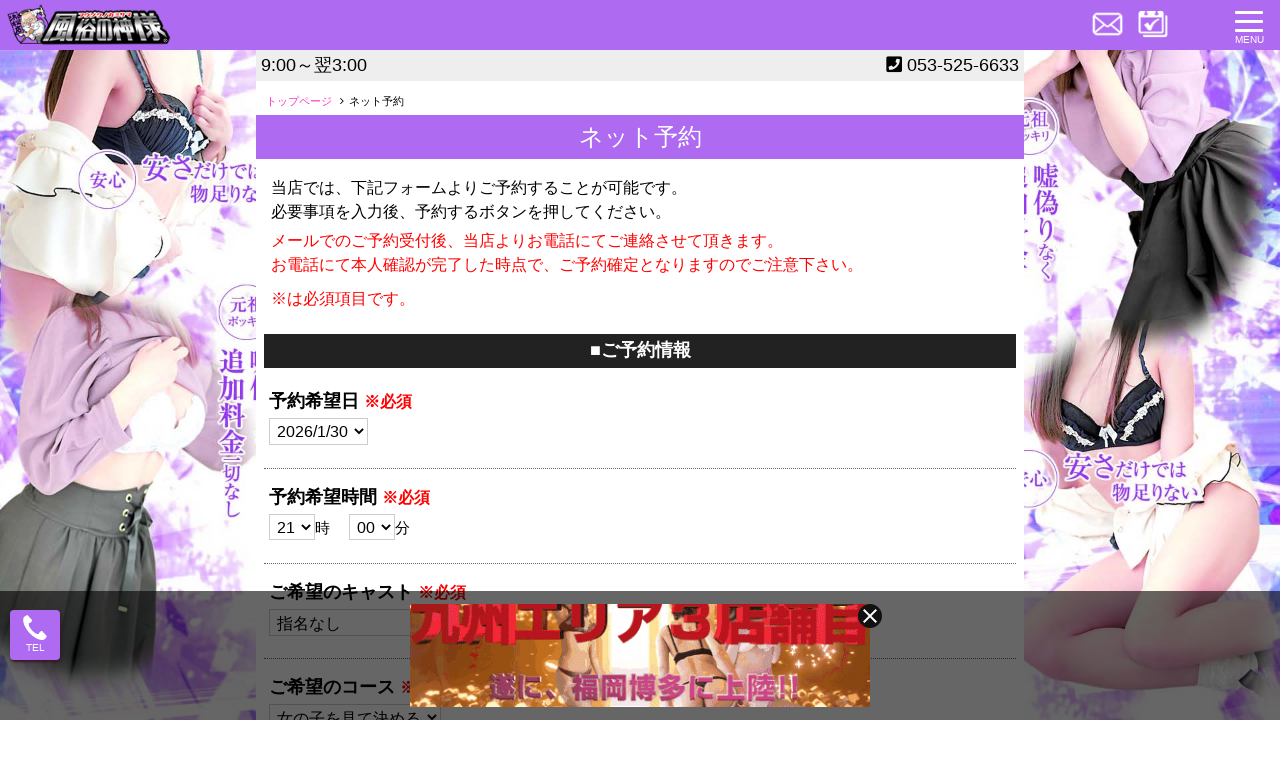

--- FILE ---
content_type: text/html; charset=UTF-8
request_url: https://kami-hamamatu.com/reserve/?id=177
body_size: 9621
content:
<!DOCTYPE html>
<html lang="ja">
<head>
<meta http-equiv="X-UA-Compatible" content="IE=edge,chrome=1">
<title>ネット予約｜浜松 デリヘル 風俗の神様 | LINE GROUP(ライングループ)</title>
<meta charset="utf-8">
<meta name="viewport" content="width=device-width,initial-scale=1.0">
<meta name="description" content="１０代２０代の厳選された素人、業界未経験のハイレベルな女の子を６０分１万円までで遊べる「風俗の神様 浜松店」それにオールオプション完全無料ですからどこまでも激安価格。まさに浜松デリバリーヘルス（デリヘル）の決定版！！当店のネット予約のページです。" />
<meta name="Author" content="浜松 デリヘル 風俗の神様 | LINE GROUP(ライングループ)" />
<meta name="owner" content="静岡 デリヘル 静岡♂風俗の神様 浜松店" />
<meta name="classification" content="浜松,風俗,デリヘル,待ち合わせ,オプション無料,激安,,素人,未経験,ビジネスホテル,ラブホテル" />
<meta name="copyright" content="https://kami-hamamatu.com/" />
<meta name="rating" content="adult" />

<!-- icons -->
<link rel="apple-touch-icon" sizes="180x180" href="/img/apple-touch-icon.png">
<link rel="apple-touch-icon-precomposed" href="/img/icon.png">
<link rel="shortcut icon" href="/img/icon.png">
<link rel="icon" sizes="192x192" href="/img/icon.png">
<link rel="icon" type="image/vnd.microsoft.icon" href="/img/favicon.ico">

<!-- css -->
<link href="/css/common.css?20211025" rel="stylesheet" type="text/css" media="all">


<!-- js -->
<script src="//ajax.googleapis.com/ajax/libs/jquery/1.8.3/jquery.min.js"></script>
<script type="text/javascript" src="/js/common.js" async></script>
<!-- Google Tag Manager -->
<script>(function(w,d,s,l,i){w[l]=w[l]||[];w[l].push({'gtm.start':
new Date().getTime(),event:'gtm.js'});var f=d.getElementsByTagName(s)[0],
j=d.createElement(s),dl=l!='dataLayer'?'&l='+l:'';j.async=true;j.src=
'https://www.googletagmanager.com/gtm5445.html?id='+i+dl;f.parentNode.insertBefore(j,f);
})(window,document,'script','dataLayer','GTM-5QWL3RG');</script>
<!-- End Google Tag Manager -->

<!-- Global site tag (gtag.js) - Google Analytics -->
<script async src="https://www.googletagmanager.com/gtag/js?id=G-1VJCVSRPTB"></script>
<script>
  window.dataLayer = window.dataLayer || [];
  function gtag(){dataLayer.push(arguments);}
  gtag('js', new Date());

  gtag('config', 'G-1VJCVSRPTB');
</script><meta name="keywords" content="ネット予約,浜松,風俗,デリヘル,待ち合わせ,オプション無料,激安,,素人,未経験,ビジネスホテル,ラブホテル">



<link rel="stylesheet" href="../css/order.css" />

</head>


<body id="">
<!-- Google Tag Manager (noscript) -->
<noscript><iframe src="https://www.googletagmanager.com/ns.html?id=GTM-5QWL3RG"
height="0" width="0" style="display:none;visibility:hidden"></iframe></noscript>
<!-- End Google Tag Manager (noscript) --><script>
(function(i, s, o, g, r, a, m){i['GoogleAnalyticsObject']=r;i[r]=i[r]||function(){
(i[r].q=i[r].q||[]).push(arguments)}, i[r].l = 1 * new Date(); a = s.createElement(o),
m = s.getElementsByTagName(o)[0]; a.async = 1; a.src = g; m.parentNode.insertBefore(a, m)
})(window, document, 'script', 'https://www.google-analytics.com/analytics.js', 'ga');
ga('create', '', 'kami-hamamatu.com');
ga('send', 'pageview');
</script><!---->
<header class="header_regi clearfix">
<div class="head_top">
<div id="logo_lay" class="h-fl">
	<a href="/top/" class="logo_img"><img src="/img/logo.png" alt="静岡 デリヘル 静岡♂風俗の神様 浜松店"/></a>
</div>

<ul class="icons">
<li><a href="mailto:info@kami-hamamatu.com"><img src="/img/iconsH_mail.png" alt="メール"></a></li>
	<li><a href="/reserve/"><img src="/img/iconsH_reserve.png" alt="予約"></a></li>
	</ul>

<div class="menu-container " data-effect="pure-effect-fade">
<input type="checkbox" id="toggle-menu" class="toggle-input" data-toggle="right"/>
<label class="toggle-label" for="toggle-menu" data-toggle-label="right"><span class="toggle-icon"></span><p>MENU</p></label>


  <div class="drawer_menu" data-position="right">
    <div class="spmene_center">
      <div class="spmene_tabs">
        <div class="spmene_top"></div>
        <input type="radio" id="menutab-2" name="rd" checked="checked"/>
        <label class="spmene_tab" for="menutab-2">CONTENTS</label>
                <div class="spmene_content">
          <div class="spmene_box" id="box-2">
            <div class="spmenu_wrap btop">
              <ul class="cont2 clearfix">
			<li><a href="/top/" target="_self">TOP</a></li>
			<li><a href="/system/" target="_self">システム</a></li>
			<li><a href="/schedule/" target="_self">出勤情報</a></li>
			<li><a href="/girls/" target="_self">女性情報</a></li>
			<li><a href="https://www.cityheaven.net/shizuoka/A2202/A220201/fuzoku_god/A6ShopReservation/?of=y" target="_blank">ネット予約</a></li>
			<li><a href="/ranking/" target="_self">ランキング</a></li>
			<li><a href="/newface/" target="_self">新人情報</a></li>
			<li><a href="/event/" target="_self">イベント</a></li>
			<li><a href="https://line-group.net/manga/" target="_blank">プレイ内容</a></li>
			<li><a href="https://www.cityheaven.net/shizuoka/A2202/A220201/fuzoku_god/diarylist/?of=y" target="_blank">写メ日記</a></li>
			<li><a href="https://www.cityheaven.net/shizuoka/A2202/A220201/fuzoku_god/shopmovie/?of=y" target="_blank">動画</a></li>
			<li><a href="https://www.cityheaven.net/shizuoka/A2202/A220201/fuzoku_god/reviews/?of=y" target="_blank">口コミ</a></li>
			<li><a href="/hotel/" target="_self">ホテルリスト</a></li>
			<li><a href="https://x.com/kamihama6633" target="_blank">X</a></li>
			<li><a href="/howto/" target="_self">ご利用方法</a></li>
			<li><a href="/mm/" target="_self">メルマガ</a></li>
			<li><a href="https://line-group.net/account/" target="_blank">グループ会員登録</a></li>
			<li><a href="https://line-group.net/account/" target="_blank">グループマイページ</a></li>
			<li><a href="https://pay.star-pay.jp/site/pc/shop.php?payc=1704" target="_blank">カード決済</a></li>
			<li><a href="/delihel/" target="_self">風俗コラム</a></li>
</ul>

<div style="text-align:center;font-size:1.2rem;margin-top:10px;">静岡 デリヘル 静岡♂風俗の神様 浜松店</div>
<div style="text-align:center;font-size:1.2rem;margin-top:10px;">営業時間：9:00～翌3:00</div>
</div>
</div>
</div><!--spmene_content-->




</div>
</div>
</div>
</div><!--menu-container-->
</div><!--head_top-->

<ul class="timeandtel">
	<li>9:00～翌3:00</li>
	<li><i class="fa fa-phone-square" aria-hidden="true"></i> <a href="tel:0535256633">053-525-6633</a></li>
</ul>
</header>



<div id ="wrap">

<div id="main_con">

<!--breadcrumb-->
<nav class="top_crumb">
<ol class="breadcrumb kana">
<li itemscope itemtype="http://data-vocabulary.org/Breadcrumb"><a href="../top" itemprop="url"><span itemprop="title">トップページ</span></a></li>
<li itemscope itemtype="http://data-vocabulary.org/Breadcrumb"><span itemprop="title">ネット予約</span></li>
</ol>
</nav>
<!--breadcrumb [End]-->


<h2 class="subtitle">ネット予約</h2>

<!--reserve_con-->
<section id="order_con">
<p id="input-text" class="caution kana"><!--このフォームでのご予約は当日、または前日予約のみとなります。
前々日以降のご予約はお電話にてお願いします。<br-->


	当店では、下記フォームよりご予約することが可能です。<br />
	必要事項を入力後、予約するボタンを押してください。

<span>メールでのご予約受付後、当店よりお電話にてご連絡させて頂きます。<br />
	お電話にて本人確認が完了した時点で、ご予約確定となりますのでご注意下さい。</span>

<span>※は必須項目です。</span></p>
<p id="check-text" class="caution kana">以下の内容でよろしければ「送信」ボタンを押してください。</p>
<p id="send-text" class="caution kana" style="text-align:center;">
予約受付完了しました。<br>ありがとうございます、店舗からの連絡お待ちください。<br><br>
メールでのご予約受付後、当店よりお電話にてご連絡させて頂きます。<br>
お電話にて本人確認が完了した時点で、ご予約確定となりますのでご注意下さい。
</p>
<form>

<p class="midashi">■ご予約情報</p>
	<dl>
		<dt><h3>予約希望日<span>※必須</span></h3></dt>
		<dd class="reserve_input">
		<select id="" class="selectef" name="date">
		<option value="2026/1/30">2026/1/30</option>
		<option value="2026/1/31">2026/1/31</option>
		<option value="2026/2/1">2026/2/1</option>
		<option value="2026/2/2">2026/2/2</option>
		<option value="2026/2/3">2026/2/3</option>
		<option value="2026/2/4">2026/2/4</option>
			</select>
	</dd>
		<dd class="reserve_check"></dd>
	</dl>

	<dl>
		<dt><h3>予約希望時間<span>※必須</span></h3></dt>
		<dd class="reserve_input">
		<select id="" class="selectef" name="hour">
			<option value="0">0</option>
		<option value="1">1</option>
		<option value="2">2</option>
		<option value="3">3</option>
		<option value="4">4</option>
		<option value="5">5</option>
		<option value="6">6</option>
		<option value="7">7</option>
		<option value="8">8</option>
		<option value="9">9</option>
		<option value="10">10</option>
		<option value="11">11</option>
		<option value="12">12</option>
		<option value="13">13</option>
		<option value="14">14</option>
		<option value="15">15</option>
		<option value="16">16</option>
		<option value="17">17</option>
		<option value="18">18</option>
		<option value="19">19</option>
		<option value="20">20</option>
		<option value="21" selected>21</option>
		<option value="22">22</option>
		<option value="23">23</option>
			</select>時　
		<select id="" class="selectef" name="min">
		<option value="00">00</option>
		<option value="10">10</option>
		<option value="20">20</option>
		<option value="30">30</option>
		<option value="40">40</option>
		<option value="50">50</option>
		</select>分
	</dd>
		<dd class="reserve_check"></dd>
	</dl>
		<dl>
	<dt><h3>ご希望のキャスト<span>※必須</span></h3></dt>
	<dd class="reserve_input">
	<select id="" class="selectef" name="cast1">
	<option class="" value="指名なし">指名なし</option>
		<option value="みひろ">みひろ</option>
		<option value="みき">みき</option>
		<option value="しいな">しいな</option>
		<option value="まりん">まりん</option>
		<option value="あいな">あいな</option>
		<option value="いちか">いちか</option>
		<option value="あん">あん</option>
		<option value="ちふゆ">ちふゆ</option>
		<option value="ののあ">ののあ</option>
		<option value="りの">りの</option>
		<option value="いより">いより</option>
		<option value="つみき">つみき</option>
		<option value="ももな">ももな</option>
		<option value="あみ">あみ</option>
		<option value="しおん">しおん</option>
		<option value="ことは">ことは</option>
		<option value="いちご">いちご</option>
		<option value="かなん">かなん</option>
		<option value="いぶ">いぶ</option>
		<option value="みるき">みるき</option>
		<option value="むく">むく</option>
		<option value="れい">れい</option>
		<option value="ひろか">ひろか</option>
		<option value="らいむ">らいむ</option>
		<option value="つき">つき</option>
		<option value="みやび">みやび</option>
		<option value="さくら">さくら</option>
		<option value="てぃな">てぃな</option>
		<option value="じぇしか">じぇしか</option>
		<option value="みる">みる</option>
		<option value="えれな">えれな</option>
		<option value="あんな">あんな</option>
		<option value="にあ">にあ</option>
		<option value="ひびき">ひびき</option>
		<option value="はるる">はるる</option>
		<option value="ちはる">ちはる</option>
		<option value="みずな">みずな</option>
		<option value="のえ">のえ</option>
		<option value="みいな">みいな</option>
		<option value="あかり">あかり</option>
		<option value="ゆらり">ゆらり</option>
		<option value="つぼみ">つぼみ</option>
		<option value="るい">るい</option>
		<option value="みかん">みかん</option>
		<option value="いと">いと</option>
		<option value="こころ">こころ</option>
		<option value="ＮＨ朝宮みよ">ＮＨ朝宮みよ</option>
		<option value="みに">みに</option>
		<option value="まや">まや</option>
		<option value="きらり">きらり</option>
		<option value="きさら">きさら</option>
		<option value="れいな">れいな</option>
		<option value="さな">さな</option>
		<option value="にうむ">にうむ</option>
		<option value="ちせ">ちせ</option>
		<option value="みみ">みみ</option>
		<option value="みなも">みなも</option>
		<option value="えみり">えみり</option>
		<option value="二宮あやNH">二宮あやNH</option>
		<option value="しおり">しおり</option>
		<option value="ろい">ろい</option>
		<option value="らい">らい</option>
		<option value="みりあ">みりあ</option>
		<option value="なこ">なこ</option>
		<option value="ゆうか">ゆうか</option>
		<option value="ゆみ">ゆみ</option>
		<option value="すずな">すずな</option>
		<option value="かなの">かなの</option>
		<option value="せんな">せんな</option>
		<option value="のあ">のあ</option>
		<option value="もえか">もえか</option>
		<option value="みく">みく</option>
		<option value="まき">まき</option>
		<option value="うい">うい</option>
		<option value="える">える</option>
		<option value="みくる">みくる</option>
		<option value="るる">るる</option>
		<option value="あいら">あいら</option>
		<option value="うずき">うずき</option>
		<option value="ゆあ">ゆあ</option>
		<option value="みすず">みすず</option>
		<option value="なぎさ">なぎさ</option>
		<option value="ひまり">ひまり</option>
		<option value="かほ">かほ</option>
		<option value="しろ">しろ</option>
		<option value="みらい">みらい</option>
		<option value="真城りさ">真城りさ</option>
		<option value="うづき">うづき</option>
		<option value="かよ">かよ</option>
		<option value="むに">むに</option>
		<option value="ここは">ここは</option>
		<option value="まる">まる</option>
		<option value="かりん">かりん</option>
		<option value="もか">もか</option>
		<option value="りんご">りんご</option>
		<option value="るう">るう</option>
		<option value="みほ">みほ</option>
		<option value="ちゃこ">ちゃこ</option>
		<option value="めあり">めあり</option>
		<option value="まなか">まなか</option>
		<option value="あさひ">あさひ</option>
		<option value="りぼん">りぼん</option>
		<option value="りん">りん</option>
		<option value="あらた">あらた</option>
		<option value="かれん">かれん</option>
		<option value="らん">らん</option>
		<option value="かえで">かえで</option>
		<option value="みるく">みるく</option>
		<option value="くおん">くおん</option>
		<option value="あおい">あおい</option>
		<option value="あおい">あおい</option>
		<option value="にも">にも</option>
		<option value="すもも">すもも</option>
		<option value="みんと">みんと</option>
		<option value="青空　ひまりNH">青空　ひまりNH</option>
		<option value="つばさ">つばさ</option>
		<option value="ひより">ひより</option>
		<option value="ちょこ">ちょこ</option>
		<option value="めい">めい</option>
		<option value="あすな">あすな</option>
		<option value="くう">くう</option>
		<option value="あすか">あすか</option>
		<option value="みおな">みおな</option>
		<option value="むうす">むうす</option>
		<option value="あいす">あいす</option>
		<option value="きずな">きずな</option>
		<option value="にじか">にじか</option>
		<option value="ことね">ことね</option>
		<option value="ぴの">ぴの</option>
		<option value="きょうこ">きょうこ</option>
		<option value="あい">あい</option>
		<option value="あまね">あまね</option>
		<option value="ぷりん">ぷりん</option>
		<option value="ぽぽ">ぽぽ</option>
		<option value="いろは">いろは</option>
		<option value="りりか">りりか</option>
		<option value="みわ">みわ</option>
		<option value="らぶ">らぶ</option>
		<option value="ひなの">ひなの</option>
		<option value="らび">らび</option>
		<option value="かすみ">かすみ</option>
		<option value="うゆ">うゆ</option>
		<option value="はくあ">はくあ</option>
		<option value="りむる">りむる</option>
		<option value="なつ">なつ</option>
		<option value="おうか">おうか</option>
		<option value="そう">そう</option>
		<option value="なゆ">なゆ</option>
		<option value="ここな">ここな</option>
		<option value="うた">うた</option>
		<option value="きのこ">きのこ</option>
		<option value="にの">にの</option>
		<option value="ゆきの">ゆきの</option>
		<option value="みなと">みなと</option>
		<option value="きまり">きまり</option>
		<option value="めるも">めるも</option>
		<option value="みま">みま</option>
		<option value="あお">あお</option>
		<option value="りり">りり</option>
		<option value="れむ">れむ</option>
		<option value="れに">れに</option>
		<option value="ましろ">ましろ</option>
		<option value="あかね">あかね</option>
		<option value="若月つばさNH">若月つばさNH</option>
		<option value="広瀬　もか">広瀬　もか</option>
		<option value="あこ">あこ</option>
		<option value="あいさ">あいさ</option>
		<option value="なの">なの</option>
		<option value="ゆいは">ゆいは</option>
		<option value="ろこ">ろこ</option>
		<option value="くらら">くらら</option>
		<option value="まろん">まろん</option>
		<option value="とうか">とうか</option>
		<option value="まおり">まおり</option>
		<option value="ぐみ">ぐみ</option>
		<option value="さらさ">さらさ</option>
		<option value="みり">みり</option>
		<option value="みなみ">みなみ</option>
		<option value="なぎ">なぎ</option>
		<option value="らて">らて</option>
		<option value="しょこら">しょこら</option>
		<option value="かるあ">かるあ</option>
		<option value="るな">るな</option>
		<option value="にな">にな</option>
		<option value="ふたば">ふたば</option>
		<option value="みさき">みさき</option>
		<option value="こもも">こもも</option>
		<option value="あや">あや</option>
		<option value="とも">とも</option>
		<option value="おりえ">おりえ</option>
		<option value="まどか">まどか</option>
		<option value="なげつ">なげつ</option>
		<option value="りお">りお</option>
		<option value="あいみ">あいみ</option>
		<option value="かずは">かずは</option>
		<option value="みおん">みおん</option>
		<option value="みゆき">みゆき</option>
		<option value="ゆん">ゆん</option>
		<option value="こはる">こはる</option>
		<option value="えな">えな</option>
		<option value="ひめあ">ひめあ</option>
		<option value="ゆき">ゆき</option>
		<option value="ゆうこ">ゆうこ</option>
		<option value="ゆらの">ゆらの</option>
		<option value="しの">しの</option>
		<option value="るね">るね</option>
		<option value="りあら">りあら</option>
		<option value="さえ">さえ</option>
		<option value="ありさ">ありさ</option>
		<option value="れおな">れおな</option>
		<option value="もこ">もこ</option>
		<option value="かや">かや</option>
		<option value="ゆの">ゆの</option>
		<option value="あき">あき</option>
		<option value="つきか">つきか</option>
		<option value="みれい">みれい</option>
		<option value="あゆむ">あゆむ</option>
		<option value="りんりん">りんりん</option>
		<option value="べる">べる</option>
		<option value="えみる">えみる</option>
		<option value="せしる">せしる</option>
		<option value="りく">りく</option>
		<option value="まつり">まつり</option>
		<option value="ばにら">ばにら</option>
		<option value="りんね">りんね</option>
		<option value="なみ">なみ</option>
		<option value="せいら">せいら</option>
		<option value="かぬれ">かぬれ</option>
		<option value="まこと">まこと</option>
		<option value="あいむ">あいむ</option>
		<option value="いのり">いのり</option>
		<option value="ほむら">ほむら</option>
		<option value="あずさ">あずさ</option>
		<option value="はづき">はづき</option>
		<option value="ゆいか">ゆいか</option>
		<option value="まひろ">まひろ</option>
		<option value="れもん">れもん</option>
		<option value="らら">らら</option>
		<option value="ちひろ">ちひろ</option>
		<option value="めぐ">めぐ</option>
		<option value="まなみ">まなみ</option>
		<option value="くれは">くれは</option>
		<option value="ちあき">ちあき</option>
		<option value="いずみ">いずみ</option>
		<option value="ゆうあ">ゆうあ</option>
		<option value="つぐみ">つぐみ</option>
		<option value="せいか">せいか</option>
		<option value="せら">せら</option>
		<option value="かな">かな</option>
		<option value="ほたる">ほたる</option>
		<option value="りっか">りっか</option>
		<option value="すみれ">すみれ</option>
		<option value="きほ">きほ</option>
		<option value="このみ">このみ</option>
		<option value="こあ">こあ</option>
		<option value="さやか">さやか</option>
		<option value="きら">きら</option>
		<option value="うみ">うみ</option>
		<option value="ゆりか">ゆりか</option>
		<option value="ねる">ねる</option>
		<option value="あゆ">あゆ</option>
		<option value="なつき">なつき</option>
		<option value="ゆうゆ">ゆうゆ</option>
		<option value="はる">はる</option>
		<option value="うたの">うたの</option>
		<option value="ありす">ありす</option>
		<option value="なおん">なおん</option>
		<option value="れおん">れおん</option>
		<option value="きき">きき</option>
		<option value="ひまわり">ひまわり</option>
		<option value="まお">まお</option>
		<option value="みつき">みつき</option>
		<option value="ふうか">ふうか</option>
		<option value="さら">さら</option>
		<option value="せいな">せいな</option>
		<option value="棗ゆりお　ＮＨ">棗ゆりお　ＮＨ</option>
		<option value="夢夢">夢夢</option>
		<option value="一ノ瀬ラム">一ノ瀬ラム</option>
		<option value="ここ">ここ</option>
		<option value="ひかり（ニューハーフ）">ひかり（ニューハーフ）</option>
		</select>
	</dd>
		<dd class="reserve_check"></dd>
	</dl>

	<dl>
		<dt><h3>ご希望のコース<span>※必須</span></h3></dt>
		<dd class="reserve_input">
		<select id="" class="selectef" name="course">
		<option value="女の子を見て決める">女の子を見て決める</option>
		<option value="60 分コース">60 分コース</option>
		<option value="75 分コース">75 分コース</option>
		<option value="90 分コース">90 分コース</option>
		<option value="120 分コース">120 分コース</option>
		<option value="その他">その他</option>
		</select>
	</dd>
		<dd class="reserve_check"></dd>
	</dl>

	<dl id="hotel-area">
		<dt><h3>ご利用ホテル名</h3></dt>
		<dd class="reserve_input">
		<input class="" name="place1" value="" type="text" style="display:inline-block;width:60%;"><br><br>
		ご住所：<input class="" name="place2" value="" type="text" style="display:inline-block;width:60%;">
		</dd>
		<dd class="reserve_check"></dd>
	</dl>


<p class="midashi">■お客様情報</p>
<dl>
	<dt><h3>お名前(偽名可)<span>※必須</span></h3></dt>
	<dd class="reserve_input"><input class="" name="name" value="" type="text"></dd>
	<dd class="reserve_check"></dd>
</dl>
<dl>
	<dt><h3>電話番号<span>※必須</span></h3></dt>
	<dd class="reserve_input"><input class="" name="tel" value="" type="text"></dd>
<dd class="reserve_check"></dd>
</dl>
<dl>
	<dt><h3>メールアドレス<span>※必須</span></h3></dt>
	<dd class="reserve_input"><input class="" name="email" value="" type="text"></dd>
	<dd class="reserve_check"></dd>
</dl>

<p class="midashi">■備考（ご要望・ご相談など）</p>
<dl>
	<dt><h3>ご質問・ご要望等</h3></dt>
	<dd class="reserve_input"><textarea class="selectef" name="message"></textarea></dd>
	<dd class="reserve_check"></dd>
</dl>
<button class="moreBtn2 reserve_input" type="button" id="reserve_check">確認画面へ</button>
<button class="moreBtn2 reserve_check" type="button" id="reserve_send">送信</button>
</form>
</section>
<!--/reserve_con [End]-->
</div>
<style>
.reserve_check, #check-text, #send-text{display:none;}
</style>
<script>
$(function(){
	$('#reserve_send').click(function(){
		$(this).replaceWith('<p style="text-align:center;margin-top:20px;font-size:16px;" id="after-button">送信中…</p>');
		$.post('./send.php',
			{
				name:$('input[name=name]').val(),
				email:$('input[name=email]').val(),
				tel:$('input[name=tel]').val(),
				course:$('select[name=course]').val(),
				date:$('select[name=date]').val(),
				time:$('select[name=hour]').val() + '時' + $('select[name=min]').val() + '分',
				place1:$('input[name=place1]').val(),
				place2:$('input[name=place2]').val(),
				cast1:$('select[name=cast1]').val(),
				message:$('textarea[name=message]').val()
			}, function(){
				$('#after-button').hide();
				$('#check-text').hide();
				$('#send-text').show();
				$('html,body').animate({scrollTop: 0}, 500, 'swing');
		});
	});
	$('#reserve_check').click(function(){
		var name = $('input[name=name]'), email = $('input[name=email]'), tel = $('input[name=tel]'), date = $('select[name=date]'), course = $('select[name=course]'), type = $('input[name=type]:checked'),
			hour = $('select[name=hour]'), min = $('select[name=min]'), place1 = $('input[name=place1]'), place2 = $('input[name=place2]'),
			cast1 = $('select[name=cast1]'), message = $('textarea[name=message]'), err = [];
		if (name.val() === '') err.push('お名前を入力願います。');
		if (email.val() === '') {
			err.push('メールアドレスを入力願います。');
		} else if (!email.val().match(/^.+?@.+?\..+$/)) {
			err.push('メールアドレスが正しくありません。');
		}
		if (tel.val() === '') {
			err.push('電話番号を入力願います。');
		} else if (!tel.val().match(/^\d[\d-]+\d$/)) {
			err.push('電話番号が正しくありません。');
		}
		if (err.length === 0) {
			name.closest('.reserve_input').siblings('.reserve_check').text(name.val());
			email.closest('.reserve_input').siblings('.reserve_check').text(email.val());
			tel.closest('.reserve_input').siblings('.reserve_check').text(tel.val());
			cast1.closest('.reserve_input').siblings('.reserve_check').text(cast1.val());
			course.closest('.reserve_input').siblings('.reserve_check').text(course.val());
			date.closest('.reserve_input').siblings('.reserve_check').text(date.val());
			hour.closest('.reserve_input').siblings('.reserve_check').text(hour.val() + ' 時　' + min.val() + '分');
			if (place1.val() != '') {
				place1.closest('.reserve_input').siblings('.reserve_check').html(place1.val().replace(/</g, '&lt;').replace(/>/g, '&gt;').replace(/\n/g, '<br>') + (place2.val() != '' ? '<br>ご住所：' + place2.val().replace(/</g, '&lt;').replace(/>/g, '&gt;').replace(/\n/g, '<br>') : ''));
			} else {
				$('#hotel-area').hide();
			}
			message.closest('.reserve_input').siblings('.reserve_check').html(message.val().replace(/</g, '&lt;').replace(/>/g, '&gt;').replace(/\n/g, '<br>'));
			$('.reserve_input').hide();
			$('.reserve_check').show();
			$('#reserve_send').css('display', 'block');
			$('#input-text').hide();
			$('#check-text').show();
			$('html,body').animate({scrollTop: 0}, 500, 'swing');
		} else {
			alert(err.join('\n'));
		}
	});
});
</script>




</div>

<footer id="footer">
	<div class="inner">
		<p class="copyright">©2026 静岡 デリヘル 静岡♂風俗の神様 浜松店</p>
		<!--p class="copyright2"></p-->
	</div>

<div class="floatingArea">
	<a href="tel:0535256633">
		<img src="/img/icn_tel.svg" alt="電話"><span>TEL</span>
	</a>
</div>


<style>
div.floatingArea {
	width: 50px;
	height: 50px;
	box-sizing: border-box;
	position: fixed;
	left: 10px;
	bottom: 60px;
	z-index: 9999;
	border-radius: 4px;
	box-shadow: 1px 2px 2px #381B27;
/*
	background: linear-gradient(to bottom, #ff4482 0%,#ff68a2 50%,#ff0061 51%,#ff0f7f 100%);
	background: #ae6af0;
*/
	background: linear-gradient(to bottom, #ae6af0 0%,#ae6af0 100%);
}
div.floatingArea a {
	text-align: center;
	width: 100%;
	padding: 5px 0 0;
	display: block;
	color: #fff;
	font-size:10px;
}
div.floatingArea a img {
	height: 25px;
}
@keyframes blink {
  75% { opacity: 0.0; }
}
@-webkit-keyframes blink {
  75% { opacity: 0.0; }
}
.blink {
  animation: blink 1s step-end infinite;
  -webkit-animation: blink 1s step-end infinite;
	color:red;
}
</style>
<h2 class="subtitle" style="">店舗一覧</h2>
<style>
@keyframes blink {
  75% { opacity: 0.0; }
}
@-webkit-keyframes blink {
  75% { opacity: 0.0; }
}
.blink {
  animation: blink 1s step-end infinite;
  -webkit-animation: blink 1s step-end infinite;
	color:red;
}
</style>
	<!--group link-->
	<div id="footer_groupnav">
		<ul id="group_nav" class="kami">
			<li class="bnr_group">
				<ul>
					<!-- li>
						<div>
							<h4>新店舗情報</h4>
							<ul class="kana">
								<li style="line-height:1.6;padding:10px;"><a href="https://kami-kooriyama.com/" rel="external" target="_blank">福島♂風俗の神様 郡山店</a> <span class="blink">10月1日 12:00 GRAND OPEN</span></li>
							</ul>
						</div>
					</li -->
					<li>
						<div>
							<h4>風俗の神様</h4>
							<ul class="kana">
								<li><a href="https://kami-osaka.net/" target="_blank">大阪♂風俗の神様 大阪店<!-- (<span class="blink">5月24日(金)12:00 GRAND OPEN</span>) --></a></li>
								<!--li><a href="https://www.kami-gn.com" target="_blank">大阪♂風俗の神様 本店</a></li-->
								<!--li><a href="https://kami-umeda.com" target="_blank">大阪♂風俗の神様 梅田兎我野店</a></li-->
								<!--li><a href="https://kami-amagasaki-n.com/" target="_blank">兵庫♂風俗の神様 尼崎 西宮店</a></li-->
								<!--li><a href="https://www.kami-gh.com" target="_blank">大阪♂風俗の神様 日本橋人妻店</a></li-->
								<!--li><a href="https://www.kami-guh.com" target="_blank">大阪♂風俗の神様 人妻梅田店</a></li-->
								<li><a href="https://www.kami-okayama.com/" target="_blank">岡山♂風俗の神様 岡山店</a></li>
								<!--li><a href="https://www.kami-kanazawa.com" target="_blank">石川♂風俗の神様 金沢店</a></li-->
								<li><a href="https://www.kami-hamamatu.com/" target="_blank">静岡♂風俗の神様 浜松店</a></li>
								<li><a href="https://kami-shizuoka.com" target="_blank">静岡♂風俗の神様 静岡店</a></li>
								<!--li><a href="https://kami-numazu.com" target="_blank">静岡♂風俗の神様 沼津店</a></li-->
								<li><a href="https://www.kami-sendai.com/" target="_blank">宮城♂風俗の神様 仙台店</a></li>
								<li><a href="https://kami-kooriyama.com/" target="_blank">福島♂風俗の神様 郡山店</a></li>
								<li><a href="https://kami-tochigi-utsunomiya.com/" target="_blank">栃木♂風俗の神様 宇都宮店<!-- <br>(<span class="blink" style="color:blue;">11月23日(火)12:00 GRAND OPEN</span>)--></a></li>
								<li><a href="https://kami-machida-sagamihara.com/" target="_blank">東京♂風俗の神様町田・相模原店</a></li>
								<li><a href="https://kami-kagoshima.com/" target="_blank">薩摩♂風俗の神様 鹿児島店<!-- <br>(<span class="blink">11月1日(金)12:00 GRAND OPEN</span>) --></a></li>
								<!--li><a href="https://kami-niigata.com/" target="_blank">新潟♂風俗の神様 新潟店</a></li-->
								<li><a href="https://kami-okinawa.com/" target="_blank">沖縄♂風俗の神様 那覇店<!-- <br>(<span class="blink">6月27日17：00 GRAND OPEN</span>) --></a></li>
								<li><a>福岡♂風俗の神様 博多店<br><span class="blink">近日オープン<!--３月１日（日）12：00 GRAND OPEN--></span></a></li>
								<!--li><<a href="https://eroticaland-osaka.com/" target="_blank">EROTICA LAND　OSAKA</a></li-->
								<!--li><<a href="https://eroticaland-okinawa.com/" target="_blank">EROTICA LAND　OKINAWA</a></li-->
							</ul>
						</div>
					</li>
					<li>
						<div>
							<h4>人妻㊙倶楽部</h4>
							<ul class="kana">
								<!--li><a href="https://osaka-hitozuma.com/" target="_blank">大阪人妻㊙倶楽部</a></li-->
								<!--li><a href="https://kami-gh.com/" target="_blank">尼崎人妻㊙倶楽部</a></li-->
								<li><a href="https://m-hamamatu.com/" target="_blank">浜松人妻㊙倶楽部</a></li>
								<li><a href="https://m-shizuoka.com/" target="_blank">静岡人妻㊙倶楽部</a></li>
								<!--li><a href="https://sendai-m.com/" target="_blank">仙台人妻㊙倶楽部</a></li-->
								<!--li><a href="https://okayama-m.net/" target="_blank">岡山人妻㊙倶楽部</a></li-->
								<!--li><a href="https://utsunomiya-hitozuma.com/" target="_blank">宇都宮人妻㊙倶楽部</a></li-->
								<!--li><a href="https://niigata-m.com/" target="_blank">新潟人妻㊙倶楽部<br>(<span class="blink" style="color:blue;">近日オープン</span>)</a></li-->
							</ul>
						</div>
					</li>
					<li>
						<div>
							<h4>外国人サイト(Foreigner site)</h4>
							<ul class="kana">
								<li><a href="https://eroticaland-osaka.com/" target="_blank">EROTICA LAND　OSAKA</a></li>
								<li><a href="https://eroticaland-okinawa.com/" target="_blank">EROTICA LAND　OKINAWA</a></li>
							</ul>
						</div>
					</li>
					<!--li>
						<div>
							<h4>ぷっちょグループ</h4>
							<ul class="kana">
								<li><a href="https://puccho-osaka.com/" target="_blank">わがままぷっちょ!! 大阪</a></li>
								<li><a href="https://puccho-sendai.com/" target="_blank">きらめきぷっちょ!! 仙台</a></li>
							</ul>
						</div>
					</li-->
					<li>
						<div>
							<h4>求人サイト</h4>
							<ul class="kana">
								<li><a href="https://of-nightwork-qjin.com/" rel="external" target="_blank">LINE GROUP RECRUIT大阪版</a></li>
								<li><a href="http://of-nightwork-qjin.com/okayama/" rel="external" target="_blank">LINE GROUP RECRUIT岡山版</a></li>
								<li><a href="http://of-nightwork-qjin.com/shizuoka/" rel="external" target="_blank">LINE GROUP RECRUIT静岡版</a></li>
								<!--li><a href="https://of-nightwork-qjin.com/hokuriku/" rel="external" target="_blank">LINE GROUP RECRUIT北陸・甲信越版</a></li-->
								<li><a href="https://of-nightwork-qjin.com/touhoku/" rel="external" target="_blank">LINE GROUP RECRUIT東北版</a></li>
								<li><a href="https://of-nightwork-qjin.com/kitakantou/" rel="external" target="_blank">LINE GROUP RECRUIT関東版</a></li>
								<li><a href="https://of-nightwork-qjin.com/kyusyu/" rel="external" target="_blank">LINE GROUP RECRUIT九州沖縄版</a></li>
								<li><a href="http://line-group-mens.com/" rel="external" target="_blank">LINE GROUP男子求人</a></li>
							</ul>
						</div>
					</li>
					<li>
						<div>
							<h4>総合サイト</h4>
							<ul class="kana">
								<li><a href="https://line-group.net" class="btn_linegroup" name="ライングループ" target="_blank">ライングループ総合</a></li>
								<!--li><a href="https://www.kami-g.com" target="_blank">風俗の神様 GROUP</a></li-->
							</ul>
						</div>
					</li>
				</ul>
			</li>
		</ul>
	</div>
	<!--/group link end-->
<script>
let mvb = false;
$(function(){
	$('h2').each(function(){
		if ($(this).text() == '店舗一覧') {
			$(this).before('<p style="margin:12px auto;text-align:center;"><a href="https://www.youtube.com/@LINEGROUP_YouTube" target="_blank"><img src="https://line-group.net/img/banner_line_tv.png" alt="LINE TV" style="width:auto;max-width:96%;"></a></p>');
			mvb = true;
		}
	});
	if (!mvb) {
		$('#footer_groupnav').before('<p style="margin:12px auto;text-align:center;"><a href="https://www.youtube.com/@LINEGROUP_YouTube" target="_blank"><img src="https://line-group.net/img/banner_line_tv.png" alt="LINE TV" style="width:auto;max-width:96%;"></a></p>');
	}
});
</script>

</footer>
<style>
.adFixBottom {
	position: fixed;
	z-index: 1000;
	left: 0;
	bottom: 0;
	width: 100%;
	box-sizing: border-box;
	padding: 1% 2%;
	text-align: center;
	background: rgba(0,0,0,.6);
}
.adFixBottom.close {
	display: none;
}
.adFixBottom .adFixBottom__body {
	position: relative;
	width: 100%;
	margin: 0 auto;
	max-width: 480px;
}
.adFixBottom .btnClose {
	position: absolute;
	right: -0.5%;
	top: 0;
	padding: 0;
	border: 0;
	background: transparent;
	width: 24px;
	height: 24px;
	cursor: pointer;
	border-radius: 50%;
	background: #111;
	box-sizing: border-box;
}
.adFixBottom .btnClose img {
	width: 100%;
}
</style>
<script>
$(function(){
	$('.btnClose').click(function(){$('.adFixBottom').hide();});
});
</script>
<div class="adFixBottom">
	<div class="adFixBottom__body">
		<button class="btnClose"><img src="https://line-group.net/img/icon_close_white.png" alt="close"></button>
		<div class="adFixBottom__bnr"><a href="https://line-group.net/newopen/" target="_blank"><img src="https://line-group.net/img/bnr/20260113.gif" alt="福岡♂風俗の神様 博多店" style="width:96%;max-width:478px;"></a></div>
	</div>
</div>

<script>
$(function(){
	if ($('#enter .enterBtn').length) {
		$('#enter').after('<p style="margin:12px auto;text-align:center;"><a href="https://www.youtube.com/@LINEGROUP_YouTube" target="_blank"><img src="https://line-group.net/img/banner_line_tv.png" alt="LINE TV" style="width:auto;max-width:96%;"></a></p>');
	}
});
</script>




</body>
</html>


--- FILE ---
content_type: text/css
request_url: https://kami-hamamatu.com/css/common.css?20211025
body_size: 8463
content:
@charset "utf-8";
@import url(https://maxcdn.bootstrapcdn.com/font-awesome/4.3.0/css/font-awesome.min.css);
@import url(https://use.fontawesome.com/releases/v5.6.3/css/all.css);

/*
====================================================
■ BASE
====================================================
*/


/*
===== reset ===========================
*/

* {
    margin: 0;
    padding: 0;
}

table {
    border-collapse: collapse;
    border-spacing: 0;
}

fieldset,
img {
    border: 0;
}

img {
    vertical-align: top;
    width: 100%;
}

address,
caption,
cite,
code,
dfn,
em,
strong,
th,
var {
    font-style: normal;
    font-weight: normal;
}

ol,
ul {
    list-style: none;
    overflow: hidden;
}

caption,
th {
    text-align: left;
}

h1,
h2,
h3,
h4,
h5,
h6 {
    font-size: 100%;
    font-weight: normal;
}

q:before,
q:after {
    content: '';
}

abbr,
acronym {
    border: 0;
}

iframe {
    border: none;
}

input:focus {
    outline: none;
}


/*
===== base ===========================
*/

abbr,
acronym {
    border-bottom: 1px dotted #000;
    cursor: help;
}

em {
    font-style: italic;
}

blockquote,
ul,
ol,
dl {
    margin: 0;
}

ol,
ul,
dl {
    margin: 0;
}

ol li {
    list-style: none;
}

ul li {
    list-style: none;
}

dl dd {
    margin: 0;
}

th,
td {
    padding: 0;
}

th {
    /*font-weight: bold;*/
    text-align: center;
}

caption {
    margin-bottom: .5em;
    text-align: center;
}

p,
fieldset,
table {
    margin: 0;
}


/* =============================================================================
   HTML5 display definitions
   ========================================================================== */

article,
aside,
details,
figcaption,
figure,
footer,
header,
hgroup,
nav,
section {
    display: block;
}

audio,
canvas,
video {
    display: inline-block;
    *display: inline;
    *zoom: 1;
}

audio:not([controls]) {
    display: none;
}

[hidden] {
    display: none;
}

input,
option,
button {
    font-family: inherit;
}


/*
===== link setting ===========================
*/

a {
    color: #fd35c0;
    text-decoration: none;
    transition: all 0.4s ease 0s;
}

a:visited {
    color: #fd35c0;
    text-decoration: none;
}

a:hover {
    color: #666;
    /*#7380a2;*/
    text-decoration: none;
}

a:active {
    color: #666;
    text-decoration: none;
}


/*
===== CLEARFIX ==========================================
*/

.clearfix:after {
    content: ".";
    display: block;
    clear: both;
    height: 0;
    visibility: hidden;
}

.clearfix {
    min-height: 1px;
}

* html .clearfix {
    height: 1px;
    /*¥*/
    /*/
  height: auto;
  overflow: hidden;
  /**/
}


/*
====================================================
■ all
====================================================
*/

html,
body {
    width: 100%;
    height: 100%;
    -webkit-text-size-adjust: 100%;
    color: #000;
    font-size: 62.5%;
    /*font-family: "游明朝", YuMincho, "ヒラギノ明朝 ProN W3", "Hiragino Mincho ProN", "HG明朝E", "ＭＳ Ｐ明朝", "ＭＳ 明朝", serif;*/
    font-family: -apple-system, BlinkMacSystemFont, Roboto, "Segoe UI", "Helvetica Neue", HelveticaNeue, YuGothic, "Yu Gothic Medium", "Yu Gothic", Verdana, Meiryo, sans-serif;
    line-height: 1.5;
    -webkit-font-smoothing: subpixel-antialiased;
    /*background-attachment: fixed;
  background:url(/img/bg_body.jpg) repeat left top;*/
    background: url(/img/bg_test.jpg) fixed center top;
    background-size: cover;
}


/*
body::before {
    content: "";
    background: url(/img/bg_body.jpg) repeat center top;
    background-size: auto;
    display: block;
    position: fixed;
    top: 0;
    left: 0;
    width: 100vw;
    height: 100vh;
    z-index: -1;
}*/


/* =============================================================================
   MENU
   ========================================================================== */

@-webkit-keyframes fadeInRight {
    0% {
        opacity: 0;
        -webkit-transform: translate3d(100%, 0, 0);
        transform: translate3d(100%, 0, 0);
    }
    100% {
        opacity: 1;
        -webkit-transform: none;
        transform: none;
    }
}

@keyframes fadeInRight {
    0% {
        opacity: 0;
        -webkit-transform: translate3d(100%, 0, 0);
        -ms-transform: translate3d(100%, 0, 0);
        transform: translate3d(100%, 0, 0);
    }
    100% {
        opacity: 1;
        -webkit-transform: none;
        -ms-transform: none;
        transform: none;
    }
}

@-webkit-keyframes fadeOutRight {
    0% {
        opacity: 1;
    }
    100% {
        opacity: 0;
        -webkit-transform: translate3d(100%, 0, 0);
        transform: translate3d(100%, 0, 0);
    }
}

@keyframes fadeOutRight {
    0% {
        opacity: 1;
    }
    100% {
        opacity: 0;
        -webkit-transform: translate3d(100%, 0, 0);
        transform: translate3d(100%, 0, 0);
    }
}

header {
    position: fixed;
    width: 100%;
    z-index: 1000;
    top: 0;
    text-align: center;
    /*max-width:768px;*/
    /*left: 50%;
    transform: translateX(-50%);
    -webkit-transform: translateX(-50%);
    -ms-transform: translateX(-50%);*/
    /*top: 0;
    -webkit-transition: all .5s ease-out 0s;
    transition: all .5s ease-out 0s;
    */
    /*padding: 5px 20px 5px 10px;
    height:58px;
    max-width: 768px;
    margin: 0 auto;*/
}

.head_top {
    /*position: relative;*/
    background: #ae6af0;
    width: 100%;
    /*max-width: 768px;*/
    box-sizing: border-box;
    margin: 0 auto;
    display: flex;
    justify-content: space-between;
    padding: 4px;
}

#logo_lay {
    /*width: 60%;*/
}

#logo_lay a,
#logo_lay span {
    display: inline-block;
}

#header img {
    max-height: 50px;
}

.logo_img {
    max-width: 170px;
}

#tabs>div[id^="tabs-"]:not(:first-of-type),
.js_swipe>div[id^="tabs-"]:not(:first-of-type) {
    display: none;
}


/*ヘッダー　アイコン*/

.icons {
    box-sizing: border-box;
    position: absolute;
    right: 60px;
    width: 135px;
    display: flex;
}

.icons li a {
    /*width: 100%;*/
    text-align: center;
    padding: 6px 5px 0;
    /*float: left;*/
    display: block;
}

.icons li img {
    /*height:32px;
    width:auto;*/
    width: 100%;
    max-width: 35px;
}

@media screen and (max-width: 480px) {
    .icons {
        width: 80px;
        right: 55px;
    }
    .icons li a {
        padding: 6px 2px 0;
    }
}


/*ヘッダー　時間＆電話*/

.timeandtel {
    background: #eee;
    width: 100%;
    max-width: 768px;
    box-sizing: border-box;
    margin: 0 auto;
    display: flex;
    justify-content: space-between;
    padding: 2px 5px;
    text-align: center;
    font-size: 1.8rem;
}

.timeandtel a {
    color: #000;
    text-decoration: none;
}


/*ハンバーガーメニュー*/

.menu-container {
    height: 100%;
    -webkit-overflow-scrolling: touch;
}


/*Togglerアイコン*/

.toggle-input {
    left: -9999px;
    position: absolute;
    top: -9999px;
}

.toggle-label {
    display: none;
    cursor: pointer;
    display: block;
    position: absolute;
    top: 18px;
    /*30%*/
    right: 10px;
    margin-top: -15px;
    z-index: 99;
    color: #fff;
    width: 42px;
    height: 42px;
    -webkit-border-radius: 5px;
    border-radius: 5px;
    font-size: 10px;
    transition: all 400ms ease-in-out;
    -webkit-user-select: none;
    -o-user-select: none;
    user-select: none;
    -webkit-tap-highlight-color: transparent;
}

.toggle-label:active {
    -webkit-tap-highlight-color: transparent;
}

.toggle-label .toggle-icon,
.toggle-label .toggle-icon:before,
.toggle-label .toggle-icon:after {
    position: absolute;
    top: 40%;
    left: 50%;
    height: 3px;
    width: 28px;
    cursor: pointer;
    background: #fff;
    display: block;
    content: '';
    transition: all 500ms ease-in-out;
    -webkit-border-radius: 3px;
    border-radius: 3px;
}

.toggle-label .toggle-icon {
    transform: translate3d(-50%, 0, 0);
    -webkit-transform: translate3d(-50%, 0, 0);
}

.toggle-label .toggle-icon:before {
    transform: translate3d(-50%, -10px, 0);
    -webkit-transform: translate3d(-50%, -10px, 0);
}

.toggle-label .toggle-icon:after {
    transform: translate3d(-50%, 8px, 0);
    -webkit-transform: translate3d(-50%, 8px, 0);
}

.toggle-label p {
    position: absolute;
    bottom: 0px;
    width: 100%;
    text-align: center;
    left: 0;
    line-height: 1;
}

.toggle-input:checked~.toggle-label {
    color: #fff;
}

.toggle-input:checked~.toggle-label .toggle-icon {
    background-color: transparent;
}

.toggle-input:checked~.toggle-label .toggle-icon:before,
.toggle-input:checked~.toggle-label .toggle-icon:after {
    top: 0;
    background: #fff;
}

.toggle-input:checked~.toggle-label .toggle-icon:before {
    transform: translateX(-50%) rotate(45deg);
    -webkit-transform: translateX(-50%) rotate(45deg);
}

.toggle-input:checked~.toggle-label .toggle-icon:after {
    transform: translateX(-50%) translateY(-10px) rotate(-45deg);
    -webkit-transform: translateX(-50%) translateY(-10px) rotate(-45deg);
    top: 10px;
}


/*メニュー*/

.drawer_menu {
    position: fixed;
    top: 0;
    left: auto;
    right: 0;
    z-index: 1;
    height: 100%;
    visibility: hidden;
    background-color: #ae6af0;
    /*background-color: #444;*/
    transition-property: all;
    transition-duration: 500ms;
    transition-timing-function: ease-out;
    width: 100%;
    max-width: 500px;
    overflow: scroll;
}

.drawer_menu {
    z-index: 3;
    -webkit-animation-duration: 1000ms;
    animation-duration: 1000ms;
    -webkit-animation-fill-mode: both;
    animation-fill-mode: both;
}

.toggle-input:checked~.drawer_menu {
    visibility: visible;
}

.fadeInRight,
[data-effect="pure-effect-fade"] .toggle-input:checked~.drawer_menu {
    -webkit-animation-name: fadeInRight;
    animation-name: fadeInRight;
}

.fadeOutRight,
[data-effect="pure-effect-fade"] .drawer_menu {
    -webkit-animation-name: fadeOutRight;
    animation-name: fadeOutRight;
}

.spmene_center {
    /*メニュータブ*/
    position: absolute;
    width: 100%;
    height: 100%;
    top: 0;
    left: 0;
    background: #222;
}

.spmene_center .spmene_top {
    position: absolute;
    z-index: 1;
    top: 0;
    left: 0;
    right: 0;
    height: 50px;
}

.spmene_center input[type="radio"] {
    display: none;
}

.spmene_center .spmene_tab {
    position: relative;
    float: left;
    z-index: 5;
    width: 100%;
    /*width: 30%;*/
    /*cursor: pointer;*/
    height: 50px;
    text-align: center;
    line-height: 48px;
    font-size: 12px;
    transition: background .5s ease-in-out;
    color: #858585;
    font-weight: bold;
}

.spmene_center .tabspmene_:hover {
    color: #fff;
}

.spmene_center input[type="radio"]:checked+.spmene_tab {
    color: #ae6af0;
}

.spmene_center .spmene_content {
    position: absolute;
    top: 50px;
    width: 100%;
}

.spmene_center .spmene_content .spmene_box {
    position: absolute;
    top: 0;
    left: 0;
    opacity: 0;
    -webkit-transform: translateY(3px);
    transform: translateY(3px);
    pointer-events: none;
    transition: all .3s ease-in;
    width: 100%;
}

#menutab-1:checked~.spmene_content #box-1,
#menutab-2:checked~.spmene_content #box-2,
#menutab-3:checked~.spmene_content #box-3 {
    opacity: 1;
    pointer-events: all;
    -webkit-transform: translateY(0);
    transform: translateY(0);
    transition: all .5s ease-out .4s;
}

.spmenu_wrap {
    color: #fff;
}

.spmenu_wrap dt {
    background-color: #111;
    padding: 10px 15px;
    border-bottom: 1px solid #333;
    font-size: 1.4rem;
}

.sl_label {
    display: block;
    text-align: center;
    background-color: #222;
    line-height: 40px;
    border-bottom: 1px solid #333;
    position: relative;
    font-size: 1.2rem;
}

.sl_label:before,
.sl_label:after {
    content: '';
    position: absolute;
    display: block;
    background: #a3a3a3;
    top: 50%;
    -webkit-transition: all 0.3s ease;
    transition: all 0.3s ease;
}

.sl_label:before {
    height: 1px;
    width: 7px;
    left: 20px;
    margin-top: -2px;
}

.sl_label:after {
    height: 7px;
    width: 1px;
    left: 23px;
    margin-top: -5px;
}

.spmenu_acbox {
    max-height: 0;
    overflow: hidden;
    transition: height .2s ease-in-out;
    opacity: 0;
}

.ac_list input:checked~.spmenu_acbox {
    max-height: 500px;
    filter: alpha(opacity=100);
    -moz-opacity: 1;
    opacity: 1;
}

.spmenu_wrap input:checked+label:after,
.spmenu_wrap input:checked+label:before {
    transform: rotate(-45deg);
    -webkit-transform: rotate(-45deg);
}

.spmene_box li {
    height: 50px;
    display: table;
    vertical-align: middle;
    box-sizing: border-box;
}

.spmene_box li span {
    display: block;
}

.spmene_box .cont1 li,
.spmene_box .cont2 li {
    border-bottom: 1px solid #333;
}

.spmene_box li a {
    vertical-align: middle;
    display: table-cell;
    height: 100%;
    text-align: center;
    color: #fff;
    text-decoration: none;
    padding: 0 5px;
}

.spmene_box ul {
    width: 100%;
    background: #000;
    font-size: 1.2rem;
}

.spmene_box ul.list_odd {
    border-bottom: 1px solid #333;
}

.spmene_box .btop {
    border-top: 1px solid #333;
}

.spmene_box .bbot {
    border-bottom: 1px solid #333;
}

.spmene_box .bbotnon {
    border-bottom: none;
}

.spmene_box .btopnon {
    border-top: none;
}

.spmene_box .cont1 li {
    width: 100%;
    background-color: #000;
    line-height: 50px;
    text-align: center;
    color: #fff;
}

.spmene_box .cont2 li {
    width: 50%;
    float: left;
}

.spmene_box .cont2 li:nth-child(odd) {
    border-right: 1px solid #333;
}

.spmene_box .cont2.list_odd li:nth-last-child(1),
.spmene_box .cont3.list_odd li:nth-last-child(1) {
    border-bottom: none;
}

.spmene_box .cont3 {
    border-bottom: 1px solid #333;
}

.spmene_box .cont3 li {
    float: left;
    width: 33.3%;
    border-right: 1px solid #333;
}

.spmene_box .cont3 li:nth-child(3n) {
    width: 33.4%;
    border-right: none;
}

.spmene_box .acount {
    margin-top: 50px;
}

.spmene_box .acount li:first-child {
    width: 100%;
    background-color: #d6d6d6;
    text-align: center;
    line-height: 50px;
}

.spmene_box .acount li:nth-child(2) {
    border-right: 1px solid #333;
}

.spmene_box .acount li:not(:first-child) {
    width: 50%;
    float: left;
}

@media screen and (min-width:769px) {
    #logo {
        padding-top: 0.2vh;
    }
}

@media screen and (max-width:768px) {
    header {
        padding: 0;
    }
    #logo {
        width: 39%;
    }
    #logo_lay a.bystargroup,
    #logo_lay .logo_lay_txt {
        display: none;
    }
    #header.header_regi {
        padding: 0;
    }
    .head_top {
        padding: 5px 50px 5px 5px;
    }
    #logo_lay {
        /*width: 39%;*/
    }
}

@media screen and (max-width:375px) {
    .toggle-label .toggle-icon {
        top: 38%;
    }
    .toggle-input:checked~.toggle-label {
        margin-top: -20px;
    }
}

.btn_dn {
    display: none;
}


/* =============================================================================
   Navi
   ========================================================================== */

#gnavi {
    width: 100%;
    margin: auto;
    font-weight: bold;
    min-width: 1100px;
}

#gnavi ul {
    font-size: 0;
}

#gnavi li:first-child {
    width: 11%;
    padding: 0 0.5%;
}

#gnavi li {
    display: inline-block;
    width: calc(88% / 11);
    vertical-align: middle;
}

#gnavi li a {
    text-align: center;
    display: table;
    width: 100%;
    height: 50px;
    line-height: 50px;
    text-decoration: none;
    font-size: 1.7rem;
    color: #333;
}

#gnavi li a:hover {
    color: #FFF;
    background: #ae6af0;
}

#gnavi li:first-child a:hover {
    background: #fff;
}


/*カレント*/

#gnavi li a.current {
    font-weight: bold;
    color: #ae6af0;
    border-top: 1px solid #ae6af0;
}

#gnavi li a.current:hover {
    color: #fff;
}

#gnavi li img {}

@media screen and (max-width: 1100px) {
    #gnavi {
        width: 100%;
    }
}


/* Overlay style */

.overlay {
    position: fixed;
    width: 100%;
    height: 100%;
    top: 0;
    left: 0;
    background-color: rgba(246, 121, 177, 0.9);
    background: url("/img/nv_bg.png") no-repeat right top / 83px auto, url(/img/overlay_bg.jpg) no-repeat center top / cover;
    z-index: 10000;
}


/* Overlay closing cross */

.overlay .overlay-close {
    position: absolute;
    right: 15px;
    top: 15px;
    overflow: hidden;
    border: none;
    background: url(../img/cross.png) no-repeat center center / 100% auto;
    height: 83px;
    ;
    color: transparent;
    outline: none;
    z-index: 10000;
    width: 20px;
    height: 20px;
    cursor: pointer;
}


/* Menu style */

.overlay nav {
    text-align: left;
    position: relative;
    top: 48%;
    height: 74%;
    -webkit-transform: translateY(-50%);
    transform: translateY(-50%);
}

.overlay ul {
    list-style: none;
    padding: 25% 0 0;
    margin: 0 auto;
    display: inline-block;
    height: 100%;
    position: relative;
    /* border-top:1px solid #FFC767; */
}

.overlay ul li {
    /*
	height: 20%;
	height: calc(100% / 4);
	*/
    -webkit-backface-visibility: hidden;
    backface-visibility: hidden;
    display: inline-block;
    width: 100%;
    text-align: center;
}

.overlay ul li a {
    font-size: 1em;
    font-weight: 300;
    display: block;
    -webkit-transition: color 0.2s;
    transition: color 0.2s;
    text-decoration: none;
    padding: 1.5% 0;
    font-weight: bold;
    text-shadow: 4px 0 0 #fff, 0 -4px 0 #fff, -4px 0 0 #fff, 0 4px 0 #fff, 4px 2px 0 #fff, 2px -4px 0 #fff, -4px 2px 0 #fff, 2px 4px 0 #fff, 4px -2px 0 #fff, -2px -4px 0 #fff, -4px -2px 0 #fff, -2px 4px 0 #fff, 4px 4px 0 #fff, 4px -4px 0 #fff, -4px 4px 0 #fff, -4px -4px 0 #fff, 0 4px 8px rgba(0, 0, 0, 0.8);
}

.overlay ul li a::before {}

.overlay ul li a:hover,
.overlay ul li a:focus {
    color: #ae6af0;
}


/* Effects */

.overlay-scale {
    visibility: hidden;
    opacity: 0;
    -webkit-transform: scale(0.9);
    transform: scale(0.9);
    -webkit-transition: -webkit-transform 0.2s, opacity 0.2s, visibility 0s 0.2s;
    transition: transform 0.2s, opacity 0.2s, visibility 0s 0.2s;
}

.overlay-scale.open {
    visibility: visible;
    opacity: 1;
    -webkit-transform: scale(1);
    transform: scale(1);
    -webkit-transition: -webkit-transform 0.4s, opacity 0.4s;
    transition: transform 0.4s, opacity 0.4s;
}

.genericon {
    vertical-align: middle;
    display: inline;
}

.genericon:before {
    /* content: '\f429';
	color:#FFF; */
    margin: 0 2% 0 0;
}

@media screen and (max-height: 30.5em) {
    .overlay nav {
        height: 70%;
        font-size: 34px;
    }
    .overlay ul li {
        min-height: 34px;
    }
}

#navi {
    background: url("/img/nv_bg.png") no-repeat right center / cover;
    height: 83px;
    padding: 2px 5px 0 0;
    position: fixed;
    right: 0;
    text-align: right;
    top: 0;
    width: 80px;
    z-index: 5500;
    display: none;
}

#trigger-overlay {
    border: none;
    background: none;
    cursor: pointer;
}

#navi span {
    background-color: #FFF;
    display: block;
    height: 1px;
    margin: 30% 0;
    width: 26px;
}

#navi span:last-of-type {
    margin-bottom: 20%;
}

#navi .menu {
    font-size: 0.55rem;
    line-height: 1;
    text-align: center;
    color: #FFF;
}

#nav-menu {
    background-color: rgba(255, 0, 177, 0.8);
    text-align: center;
    color: #FFF;
    letter-spacing: 0.08em;
    line-height: 1.4;
    width: 90%;
    margin: 0 auto;
}

#nav-menu a:link {
    color: #FFF;
    padding: 2% 0;
    display: block;
}

.nav-tel {
    font-size: 1.1rem;
}

.nav-time {}


/*
====================================================
■ btn_menu_sp
====================================================
*/

#btn_menu_sp {
    display: none;
}

@media screen and (max-width: 768px) {
    #btn_menu_sp {
        display: block;
        position: fixed;
        z-index: 200;
        right: 0px;
        top: 0px;
        width: 50px;
        height: 50px;
        -webkit-tap-highlight-color: rgba(0, 0, 0, 0);
        tap-highlight-color: rgba(0, 0, 0, 0);
    }
    #btn_menu_sp span {
        display: block;
        position: absolute;
        left: 10px;
        width: 27px;
        height: 3px;
        background: #fff;
    }
    #btn_menu_sp .line1 {
        top: 14px;
        -webkit-transition: all 0.3s ease 0s;
        -moz-transition: all 0.3s ease 0s;
        -o-transition: all 0.3s ease 0s;
        transition: all 0.3s ease 0s;
    }
    #btn_menu_sp .line2 {
        top: 23px;
        -webkit-transition: all 0.3s ease 0s;
        -moz-transition: all 0.3s ease 0s;
        -o-transition: all 0.3s ease 0s;
        transition: all 0.3s ease 0s;
    }
    #btn_menu_sp .line3 {
        top: 32px;
        -webkit-transition: all 0.3s ease 0s;
        -moz-transition: all 0.3s ease 0s;
        -o-transition: all 0.3s ease 0s;
        transition: all 0.3s ease 0s;
    }
    #btn_menu_sp.open .line1 {
        top: 14px;
        -webkit-transform: translate(0px, 9px) rotate(135deg);
        -moz-transform: translate(0px, 9px) rotate(135deg);
        -ms-transform: translate(0px, 9px) rotate(135deg);
        -o-transform: translate(0px, 9px) rotate(135deg);
    }
    #btn_menu_sp.open .line2 {
        top: 23px;
        -webkit-transform: scale(0);
        -moz-transform: scale(0);
        -ms-transform: scale(0);
        -o-transform: scale(0);
    }
    #btn_menu_sp.open .line3 {
        top: 32px;
        -webkit-transform: translate(0px, -9px) rotate(-135deg);
        -moz-transform: translate(0px, -9px) rotate(-135deg);
        -ms-transform: translate(0px, -9px) rotate(-135deg);
        -o-transform: translate(0px, -9px) rotate(-135deg);
    }
}


/*
====================================================
■ btn_menu_sp
====================================================
*/

#btn_menu_tel_sp {
    display: none;
}

@media screen and (max-width: 768px) {
    #btn_menu_tel_sp {
        display: block;
        position: fixed;
        z-index: 200;
        right: 50px;
        top: 0px;
        width: 50px;
        height: 50px;
        -webkit-tap-highlight-color: rgba(0, 0, 0, 0);
        tap-highlight-color: rgba(0, 0, 0, 0);
        font-size: 2.4rem;
        text-align: center;
    }
    #btn_menu_tel_sp i {
        margin-top: 10px;
    }
    #btn_menu_tel_sp a {
        color: #7380A2;
    }
}


/*
====================================================
■ gnav_sp
====================================================
*/

#gnav_sp {
    display: none;
}

@media screen and (max-width: 768px) {
    #gnav_sp {
        display: block;
        position: fixed;
        left: 0;
        top: 0;
        z-index: 99;
        width: 100%;
        height: 100%;
        overflow: auto;
        /* scroll*/
        -webkit-overflow-scrolling: touch;
        display: none;
        background: rgba(255, 255, 255, 0.95) url(/img/bg_gnav_sp.jpg) no-repeat bottom right;
    }
    #gnav_sp .inner {
        padding-top: 50px;
        padding-bottom: 50px;
    }
    #gnav_sp a {}
    #gnav_sp .navbox {
        margin-top: 0px;
    }
    #gnav_sp .navbox .jp {
        display: block;
        font-weight: bold;
        color: #ae6af0;
        letter-spacing: 0.05em;
        font-size: 1.6rem;
        line-height: 2;
    }
    #gnav_sp .navbox ul {
        width: 100%;
    }
    #gnav_sp .navbox ul a,
    #gnav_sp .navbox ul p {
        padding-top: 10px;
        padding-bottom: 10px;
        position: relative;
        border-bottom: 1px solid #849fb4;
        border-right: 1px solid #849fb4;
    }
    #gnav_sp .navbox ul a:after {
        content: "";
        display: block;
        position: absolute;
        right: 4%;
        top: 50%;
        z-index: 2;
        background: url(/img/arrow.png) no-repeat;
        width: 9px;
        height: 14px;
        margin-top: -7px;
        background-size: contain;
    }
    #gnav_sp .navbox ul a.blank:after {
        content: "";
        display: block;
        position: absolute;
        right: 4%;
        top: 50%;
        z-index: 2;
        background: url(/img/blank.png) no-repeat;
        width: 11px;
        height: 9px;
        margin-top: -4px;
        background-size: contain;
    }
    #gnav_sp .navbox ul>li {
        width: 50%;
        float: left;
        text-indent: 10px;
    }
    #gnav_sp .navbox ul>li>a {
        display: block;
        width: 100%;
    }
    #gnav_sp .navbox ul>li ul {
        border-top: none;
    }
    #gnav_sp .navbox ul>li ul>li:first-child {
        border-top: none;
    }
    #gnav_sp .navbox ul>li ul>li>a {
        display: block;
        width: 100%;
    }
    #gnav_sp .tel {
        float: left;
        margin-top: 20px;
        text-align: center;
        width: 100%;
    }
    #gnav_sp .tel dt {
        float: left;
        font-size: 1.2rem;
        margin-bottom: 5px;
        width: 100%;
    }
    #gnav_sp .tel dd {
        float: left;
        font-family: "Oswald", sans-serif;
        font-size: 3rem;
        font-weight: bold;
        width: 100%;
        color: #ae6af0;
    }
    #gnav_sp .tel dd a {
        color: #ae6af0;
    }
}


/*
====================================================
■ Gnavi
====================================================
*/

#gnav {
    -webkit-transition: all 0.3s ease 0s;
    -moz-transition: all 0.3s ease 0s;
    -o-transition: all 0.3s ease 0s;
    transition: all 0.3s ease 0s;
    /*position: relative;
  width:100%;*/
    left: 23%;
    position: absolute;
    top: 5px;
    width: 50%;
}

#gnav ul {
    /*max-width:1100px;*/
    margin: auto;
}

#gnav ul li.gli {
    width: 16.7%;
    float: left;
}

#gnav ul li.gli a.gbtn {
    display: block;
    position: relative;
    padding: 15px 0;
    width: 100%;
    color: #fff;
    text-shadow: -1px -2px 0 rgba(0, 0, 0, 1);
}

#gnav ul li.gli a.gbtn:hover {
    color: #ebdd90;
}

#gnav ul li.gli a.gbtn .jp {
    position: absolute;
    width: 100%;
    top: 15px;
    text-align: center;
    z-index: 4;
    font-size: 1.4rem;
    -webkit-transition: all 0.15s ease 0s;
    -moz-transition: all 0.15s ease 0s;
    -o-transition: all 0.15s ease 0s;
    transition: all 0.15s ease 0s;
}

#gnav ul li.gli a.gbtn .bg {
    display: block;
    position: absolute;
    left: 0;
    top: 0;
    z-index: 1;
    width: 100%;
    height: 100%;
    overflow: hidden;
    /*background: background:#000;;
  /*-webkit-transform: skew(-13deg, 0);
  -moz-transform: skew(-13deg, 0);
  -o-transform: skew(-13deg, 0);
  transform: skew(-13deg, 0);*/
}

#gnav ul li.gli a.gbtn .bg:after {
    content: "";
    display: block;
    position: absolute;
    left: 0%;
    top: 100px;
    z-index: 2;
    width: 100%;
    height: 100%;
    border-bottom: 1px solid #ccc;
    -webkit-transition: all 0.15s ease 0s;
    -moz-transition: all 0.15s ease 0s;
    -o-transition: all 0.15s ease 0s;
    transition: all 0.15s ease 0s;
}


/*#gnav ul li:hover a.gbtn .en {
  top: 5px;
}
#gnav ul li:hover a.gbtn .jp {
  top: 20px;
  visibility: visible;
  opacity: 1;
}*/

#gnav ul li:hover a.gbtn .bg:after {
    top: 0px;
    left: 0px;
}

#gnav ul li.gli:first-child a.gbtn .jp {
    width: 97%;
}

#gnav ul li.gli:first-child a.gbtn .bg {
    border: none;
}

#gnav ul li.gli:first-child a.gbtn .bg:after {
    border: none;
}

@media screen and (max-width: 1024px) {
    #header .logo {
        padding: 20px 0 0;
    }
    #gnav ul li.gli a.gbtn .jp {
        font-size: 1.1rem;
    }
    /*#gnav ul li.gli a.gbtn {
    height: 20px;
}*/
    #header .header_info .time {
        display: none;
    }
}

@media screen and (max-width: 768px) {
    #gnav {
        display: none;
    }
    #header .logo {
        padding: 5px 0 5px;
    }
}


/*
====================================================
■ FOOTER
====================================================
*/

#footer {
    margin: 10px auto 0;
    padding-bottom: 60px;
    max-width: 768px;
}

#footer .inner {
    max-width: none;
    margin: 0 auto;
    padding: 0;
}

#footer .copyright {
    letter-spacing: 0.1em;
    text-align: center;
    font-size: 1.3rem;
    line-height: 150%;
    margin-top: 15px;
    color: #ae6af0;
    font-weight: bold;
}

#footer .copyright2 {
    text-align: left;
    font-size: 1.2rem;
    line-height: 150%;
    color: #333;
    padding: 4% 4% 2%;
    font-family: "游ゴシック Medium", YuGothic, YuGothicM, "Hiragino Kaku Gothic ProN", "Hiragino Kaku Gothic Pro", メイリオ, Meiryo, sans-serif
}

@media screen and (max-width: 768px) {
    #footer .copyright {
        font-size: 1.1rem;
        line-height: 2;
        margin-top: 10px;
    }
    #footer .copyright2 {
        font-size: 1rem;
        line-height: 150%;
        text-align: left;
    }
}


/*
====================================================
■ GROUP LINK
====================================================
*/

#footer_groupnav {
    padding: 20px 0;
    width: 100%;
    max-width: 768px;
    margin: auto;
}

#footer_groupnav a,
#footer_groupnav a:visited {}

#group_nav {
    border-bottom: 1px dotted #ccc;
}

#group_nav li ul li {
    float: left;
    text-align: left;
    vertical-align: top;
    width: 100%;
    /*210px;*/
    border-top: 1px dotted #ccc;
}

#group_nav li ul li ul li {
    width: 100%;
}

#group_nav li ul li a {
    /*color: #FFF;*/
    line-height: 1.6;
    font-size: 1.4rem;
    padding: 10px;
    display: block;
    position: relative;
}

#group_nav li ul li div h4 {
    /*color: #FFF;*/
    font-size: 1.5rem;
    font-weight: bold;
    margin: 10px;
}

#group_nav li ul li div h4::before {
    /*color: #FFF;*/
    content: "▼";
    display: inline-block;
}

#group_nav li ul li a:after {
    content: '\f061';
    font-family: "FontAwesome";
    font-size: 10px;
    line-height: 40px;
    position: absolute;
    right: 15px;
    top: 0;
    transition: all 0.3s ease 0s;
    z-index: 1;
}


/*
====================================================
■ wrap設定(メインコンテナ)
====================================================
*/


/*#wrap {
    margin: 0 auto 0;
    overflow: hidden;
    padding: 50px 0;
}*/

#wrap {
    width: 100%;
    margin: 0px auto 0px;
    height: auto;
    text-align: center;
    overflow: hidden;
    min-width: 320px;
    max-width: 768px;
    min-height: 100%;
    position: relative;
    background: #fff;
    padding-top: 80px;
}

@media screen and (max-width: 480px) {
    #wrap {
        margin: 83px auto 0;
        padding: 0 0 20px;
    }
}


/*
====================================================
■ main_con設定(メインコンテナ／top以外)
====================================================
*/

#main_con {
    width: 100%;
    text-align: center;
    position: relative;
    background: rgba(255, 255, 255, 0.8);
    /*background: url(/img/bg_splash.png) no-repeat top center;*/
}


/*
====================================================
■ サブ見出し設定（トップページ内見出し、各ページタイトル）
====================================================
*/

.subtitle {
    position: relative;
    font-size: 2.4rem;
    /*font-weight: 700;*/
    text-align: center;
    /*display: inline-block;*/
    text-align: center;
    padding: 0.5%;
    color: #FFF;
    background: #ae6af0;
    margin-bottom: 10px;
}

.subtitle span {
    display: inline;
    font-weight: normal;
    font-size: 1.2rem;
    vertical-align: middle;
    text-align: right;
    /*margin: 0;
    padding-bottom: 5px;
    letter-spacing: 0.15em;
    margin: 0 0 -5px 0;*/
    position: absolute;
    right: 5px;
    top: 15px;
}

.subtitle span img {
    width: 80%;
}


/*
====================================================
■ b_title (h2画像タイトル)
====================================================
*/

.b_title,
.b_title2 {
    position: absolute;
    top: 0;
    left: 0
}


/*
====================================================
■ kana
====================================================
*/

.kana {
    /*font-family: "游ゴシック Medium", YuGothic, YuGothicM, "Hiragino Kaku Gothic ProN", "Hiragino Kaku Gothic Pro", メイリオ, Meiryo, sans-serif;*/
}


/*
====================================================
■ nowrap
====================================================
*/

#column_con ul#news_headline li .title,
ul#news_headline li,
#lists li .types p,
#deli .topiclist li .comment,
#prof_option li,
.site li p,
#toppage #schedule li .types p {
    overflow: hidden;
    text-overflow: ellipsis;
    white-space: nowrap;
}


/*
====================================================
■ pagetitle / h2設定（トップ以外）
====================================================
*/

.pagetitle {
    width: 100%;
    position: relative;
    font-family: "Pinyon Script", cursive;
    font-size: 6rem;
    color: #051563;
    padding: 30px 0;
    font-weight: 400;
    text-align: center;
    line-height: 1;
    background: url(/img/bg_title.jpg) repeat;
    background-size: 180px auto;
    margin-top: 95px;
    border-bottom: 1px solid #E9E9E9;
}

.pagetitle span {
    font-size: 1.6rem;
    font-weight: normal;
    vertical-align: top;
    display: block;
    color: #ae6af0;
    letter-spacing: 0.15em;
    font-family: "ヒラギノ明朝 Pro W3", "Hiragino Mincho Pro", "Hiragino Mincho ProN", "HGS明朝E", "ＭＳ Ｐ明朝", serif;
    margin: 15px 0 -15px 0;
}

@media screen and (max-width: 1024px) {
    .pagetitle {
        margin-top: 85px;
    }
}

@media screen and (max-width: 768px) {
    .pagetitle {
        font-size: 4rem;
        margin-top: 50px;
        padding: 20px 0;
        background-size: 120px auto;
    }
    .pagetitle span {
        font-size: 1.2rem;
    }
}


/*
====================================================
■ LIST 設定
====================================================
*/

.ph {
    position: relative;
}


/*サムHOVER*/

a:hover .thum-over {
    opacity: 1;
}

.thum-over {
    background-color: rgba(255, 255, 255, 0.75);
    height: 100%;
    opacity: 0;
    position: absolute;
    top: 0;
    text-align: center;
    -webkit-transition: all 0.7s ease 0s;
    -moz-transition: all 0.7s ease 0s;
    -o-transition: all 0.7s ease 0s;
    transition: all 0.7s ease 0s;
    width: 100%;
    z-index: 10;
    align-items: center;
    display: flex;
    justify-content: center;
    display: flex;
    /*display: none;*/
}

.thum-over p.more {
    /*border: 1px solid #fefefe;padding:0 5%;color: #fff*/
    box-sizing: border-box;
    color: #000;
    display: inline-block;
    padding: 1%;
    font-size: 2rem;
    /*font-weight: bold;
    font-style: italic;*/
    text-align: center;
    transition: all 0.4s ease 0s;
    text-shadow: 0 1px 0 rgb(255, 255, 255);
    /*display: none;*/
}

@media screen and (max-width: 1024px) {
    .thum-over p.more {
        font-size: 1.8rem;
    }
}

@media screen and (max-width: 768px) {
    .thum-over p.more {
        font-size: 1.5rem;
    }
}


/*NEWアイコン・本日出勤・指名料ランク・ランキング*/

.list_icons {
    display: block;
    position: absolute;
    right: 0;
    top: 0;
    z-index: 4;
}

.list_icons img {
    width: 60px;
    float: right;
}

.list_rank {
    display: block;
    position: absolute;
    left: 0;
    top: 0;
    z-index: 4;
}

.list_rank img {
    float: left;
    width: 22px;
}

.list_ranking {
    display: block;
    position: absolute;
    right: 0;
    bottom: 34px;
    z-index: 6;
    width: 38%;
}

@media screen and (max-width: 768px) {}


/*タイプアイコン*/

.types {
    /*タイプ*/
    display: block;
    overflow: hidden;
    width: 100%;
}

.types p {
    /*タイプ*/
    float: left;
    width: 49%;
    margin: 0.5%;
    text-align: center;
    font-size: 1.2rem;
    padding: 3px 0;
    border: 1px solid #ccc;
    box-sizing: border-box;
    color: #000;
    background: url(/img/bg_icn.gif) no-repeat center center;
    background-size: cover;
    /*background:rgba(255,255,255,0.9);
    background: linear-gradient(135deg, #E3DBC8, #fcf5e6);*/
}


/*案内時刻*/

.time {
    font-size: 1.7rem;
    color: #fff;
    background: rgba(1, 1, 1, 0.8);
    padding: 3px 0;
    text-align: center;
}

@media screen and (max-width: 768px) {
    .time {
        font-size: 1.2rem;
    }
}


/*title h3 設定*/

.caption_bg {
    /*background: url("/img/bg_h3.png") no-repeat top left;*/
    bottom: 0;
    height: 6vw;
    padding: 0 0 0 2%;
    position: absolute;
    width: 98%;
    /*background: rgba(1,1,1,0.5);*/
    color: #fff;
}

@media screen and (max-width: 1024px) {
    #schedule li .caption_bg {
        height: 80px;
    }
}


/*color h3 title 設定*/


/*h3,.ttl,*/

#reviewlist div .reviewer {
    /*color: #fff;*/
}


/*Topictype 設定*/

.topictype {
    margin-right: 10px;
    padding: 2px 5px;
    font-size: 1.2rem;
    color: #fff;
    font-weight: bold;
    font-family: "游ゴシック Medium", YuGothic, YuGothicM, "Hiragino Kaku Gothic ProN", "Hiragino Kaku Gothic Pro", メイリオ, Meiryo, sans-serif;
}

.tp_sch {
    background: #FF0000;
}

.tp_new {
    background: #FFA800;
}

.tp_eve {
    background: #00D936;
}

.tp_osusume {
    background: #00BAFF;
}

.tp_nf {
    background: #9A3AD2;
}

.tp_now {
    background: #FF6C6C;
}

.tp_wait {
    background: #B06CBF;
}


/*not use*/

.tp_now {
    background: #FF6C6C;
}

.tp_wait {
    background: #B06CBF;
}

.tp_note {
    background: #DD4B39;
}

.tp_oth {
    background: #0073B7;
}


/*not use ここまで*/


/*
====================================================
■ BOTTOM NAVI only SP site
====================================================
*/

#bottomNavi {
    bottom: 0;
    color: #fff;
    overflow: hidden;
    position: fixed;
    width: 100%;
    z-index: 100;
    display: block;
    /*background: rgba(255,255,255,0.6);*/
    background: rgba(140, 103, 0, 0.9);
    /* #ae6af0*/
}

#bottomNavi ul {
    margin: 0;
    display: table;
    table-layout: fixed;
    width: 100%;
}

#bottomNavi ul li {
    /*
  float: left;
  width: calc(100% / 6);
  */
    border: none;
    display: table-cell;
    vertical-align: middle;
    text-align: center;
}

#bottomNavi li a {
    display: block;
    padding: 10px 0 3px;
    color: #fff;
}

#bottomNavi li span {
    display: block;
    font-size: 1rem;
    line-height: 2;
    font-weight: bold;
}

#bottomNavi li i {
    font-size: 2rem;
}


/*
====================================================
■ breadcrumb
====================================================
*/

ol.breadcrumb {
    font-size: 1.1rem;
    list-style-type: none;
    margin: 10px auto 0;
    /*max-width: 1200px;*/
    padding: 3px 0 5px;
    text-align: left;
}

ol.breadcrumb li {
    display: inline;
}

ol.breadcrumb li::before {
    content: "\f105";
    font-family: FontAwesome;
    margin: 0 5px;
}

ol.breadcrumb li:first-child::before {
    content: "";
}

ol.breadcrumb li a:hover {
    text-decoration: underline;
}


/*
====================================================
■ MORE BTN
====================================================
*/

.moreBtn a {
    border: 1px solid #ae6af0;
    color: #ae6af0;
    display: block;
    font-size: 1.3rem;
    letter-spacing: 0.1em;
    line-height: 40px;
    padding: 0;
    position: relative;
    text-align: center;
    text-decoration: none;
    max-width: 250px;
    margin: 10px auto;
    font-weight: bold;
    font-style: normal;
}

.moreBtn a:hover {
    background: #ae6af0;
    border: 1px solid #ae6af0;
    color: #fff;
    -webkit-transition: all 0.3s;
    -moz-transition: all 0.3s;
    transition: all 0.3s;
}

.moreBtn a:after {
    content: '\f061';
    font-family: "FontAwesome";
    font-size: 10px;
    line-height: 40px;
    position: absolute;
    right: 15px;
    top: 0;
    transition: all 0.3s ease 0s;
    z-index: 1;
}


/*
====================================================
■ MORE BTN 2  (input/bottun)
====================================================
*/

.moreBtn2 {
    border: 1px solid #ae6af0;
    background-color: rgba(0, 0, 0, 0);
    box-sizing: border-box;
    color: #ae6af0;
    cursor: pointer;
    display: block;
    font-weight: bold;
    line-height: 40px;
    margin: 20px auto;
    position: relative;
    text-align: center;
    transition: all 0.4s ease 0s;
    max-width: 250px;
    width: 100%;
    font-size: 1.4rem;
}

.moreBtn2:after {
    content: '\f061';
    font-family: "FontAwesome";
    font-size: 10px;
    line-height: 40px;
    position: absolute;
    right: 15px;
    top: 0;
    transition: all 0.3s ease 0s;
    z-index: 1;
}

.moreBtn2:hover {
    background: #ae6af0;
    ;
    border: 1px solid #ae6af0;
    ;
    color: #fff;
    -webkit-transition: all 0.3s;
    -moz-transition: all 0.3s;
    transition: all 0.3s;
}


/*
====================================================
■ pager
====================================================
*/

ul.pager {
    padding: 4% 0;
    text-align: center;
}

ul.pager li {
    display: inline;
    margin: 0 2px;
    padding: 0;
    font-size: 1.4rem;
}

ul.pager li span,
ul.pager li a {
    background: #fff none repeat scroll 0 0;
    border: 1px solid #fff;
    display: inline-block;
    margin-bottom: 5px;
    padding: 8px 15px;
    text-decoration: none;
    vertical-align: middle;
}

ul.pager li a:hover {
    background: #ae6af0 none repeat scroll 0 0;
    color: #fff;
}


/*
====================================================
■ scrollUp
====================================================
*/

#scrollUp {
    position: fixed;
    bottom: 20px;
    right: 20px;
    z-index: 98;
}

#scrollUp i {
    font-size: 2rem;
    line-height: 6rem;
    font-family: "FontAwesome";
}

#scrollUp a {
    width: 60px;
    height: 60px;
    display: block;
    color: #fefefe;
    background: rgba(185, 43, 135, 0.75);
    text-align: center;
    z-index: 11;
    -webkit-border-radius: 50%;
    -moz-border-radius: 50%;
    border-radius: 50%;
    border: rgba(185, 43, 135, 0.65) 1px solid;
}


/*#scrollUp a:hover { background:rgba(255, 255, 255, 0.75); color: #ae6af0;}*/

@media screen and (max-width: 768px) {
    #scrollUp {
        bottom: 60px;
        right: 10px;
    }
    /*#scrollUp a:hover { background:rgba(204, 204, 204, 0.9); color: #fefefe;}*/
}


/*
====================================================
■ SWITCH PC or SP
====================================================
*/

.sp {
    display: none;
}

@media screen and (max-width: 768px) {
    .sp {
        display: inherit;
    }
    .pc {
        display: none;
    }
    /* iOSでのデフォルトスタイルをリセット */
    input[type="submit"],
    input[type="button"] {
        border-radius: 0;
        -webkit-box-sizing: content-box;
        -webkit-appearance: button;
        appearance: button;
        border: none;
        box-sizing: border-box;
        cursor: pointer;
    }
    input[type="submit"]::-webkit-search-decoration,
    input[type="button"]::-webkit-search-decoration {
        display: none;
    }
    input[type="submit"]::focus,
    input[type="button"]::focus {
        outline-offset: -2px;
    }
}


--- FILE ---
content_type: text/css
request_url: https://kami-hamamatu.com/css/order.css
body_size: 560
content:
@charset 'UTF-8';
#order_con {
    width: 98%;
    padding-bottom: 40px;
    margin: auto;
}

#order_con p {
    color: #000;
}
#order_con .midashi {
    font-size: 1.8rem;
    padding:0.5%;
    font-weight: bold;
    background: #222;
    color:#fff;
    margin:10px auto 5px;
}

#order_con .caution {
    font-size: 1.6rem;
    text-align: left;
    padding: 1%;
    /*line-height: 1.4;*/
}

#order_con .caution span {
    color: red;
    display: inline-block;
    margin: 5px 0;
}

#order_con dl {
    font-size: 1.5rem;
    padding: 15px 5px;
    border-bottom: 1px dotted #666;
    overflow: hidden;
    text-align: left;
}

#order_con dl dt h3 {
    font-size: 1.8rem;
    font-weight: bold;
    margin-bottom: 3px;
    color: #000;
}

#order_con dl dt h3 span {
    font-size: 1.6rem;
    margin-left: 5px;
    color:red;
}

#order_con dl dd {
    width: 100%;
    color: #000;
}

#order_con dl dd input {
    background: rgba(255, 255, 255, 0.8);
    padding: 1%;
    width: 98%;
    border: 1px solid #ccc;
    font-size: 1.6rem;
}

#order_con dl dd input[type="checkbox"],
#order_con dl dd input[type="radio"] {
    width: auto;
    margin-right: 0.5rem;
}

#order_con dl dd label {
    display: inline-block;
    margin: 1%;
}

#order_con dl dd .selectef {
    color: #000;
    background: rgba(255, 255, 255, 0.8);
    border: none;
    margin-bottom: 1%;
    font-size: 1.6rem;
    padding: 0.4%;
    border: 1px solid #ccc;
}

#order_con dl dd .selectef option {
    padding: 2%;
}

#order_con dl dd .checkb {
    width: auto;
    margin: 2px;
}

#order_con dl dd #optionList {
    margin-top: 5px;
}

#order_con dl dd #optionList li {
    float: left;
    margin-right: 15px;
    font-size: 1.6rem;
}

#order_con dl dd textarea {
    height: 100px;
    width: 98%;
}


/*
#order_con .moreBtn2 {
    border: 1px solid #000;
    background-color: rgba(0, 0, 0, 0);
    color: #000;
}

#order_con .moreBtn2:hover {
    background: #000;
    border: 1px solid #000;
    color: #fefefe;
    -webkit-transition: all 0.3s;
    -moz-transition: all 0.3s;
    transition: all 0.3s;
}
*/


--- FILE ---
content_type: image/svg+xml
request_url: https://kami-hamamatu.com/img/icn_tel.svg
body_size: 426
content:
<svg xmlns="http://www.w3.org/2000/svg" width="43.31" height="45.937" viewBox="0 0 43.31 45.937">
  <defs>
    <style>
      .cls-1 {
        fill: #fff;
        fill-rule: evenodd;
      }
    </style>
  </defs>
  <path id="sp_icn_tel.svg" data-name="sp/icn_tel.svg" class="cls-1" d="M1019.75,72.072c-2.98,2.772-2.46,9.75-.23,15.127a51.254,51.254,0,0,0,9.32,14.567,52.939,52.939,0,0,0,13.65,10.529c5.14,2.668,12,3.748,14.98.975a17.251,17.251,0,0,0,3.53-5.432s-1.88-2.046-2.29-2.495l-6.28-6.862c-0.47-.51-2.69.411-3.74,1.283a11.381,11.381,0,0,0-2.47,3.856c-0.98.819-2,.345-4.05-0.211-2.52-.683-5.72-3.6-8.34-6.292-2.45-2.841-5.08-6.294-5.55-8.882-0.39-2.106-.78-3.166.11-4.083a11.288,11.288,0,0,0,4.01-2.173c0.95-.994,2.04-3.152,1.57-3.662l-6.28-6.861c-0.41-.449-2.29-2.495-2.29-2.495A17.164,17.164,0,0,0,1019.75,72.072Z" transform="translate(-1017.69 -68.969)"/>
</svg>
